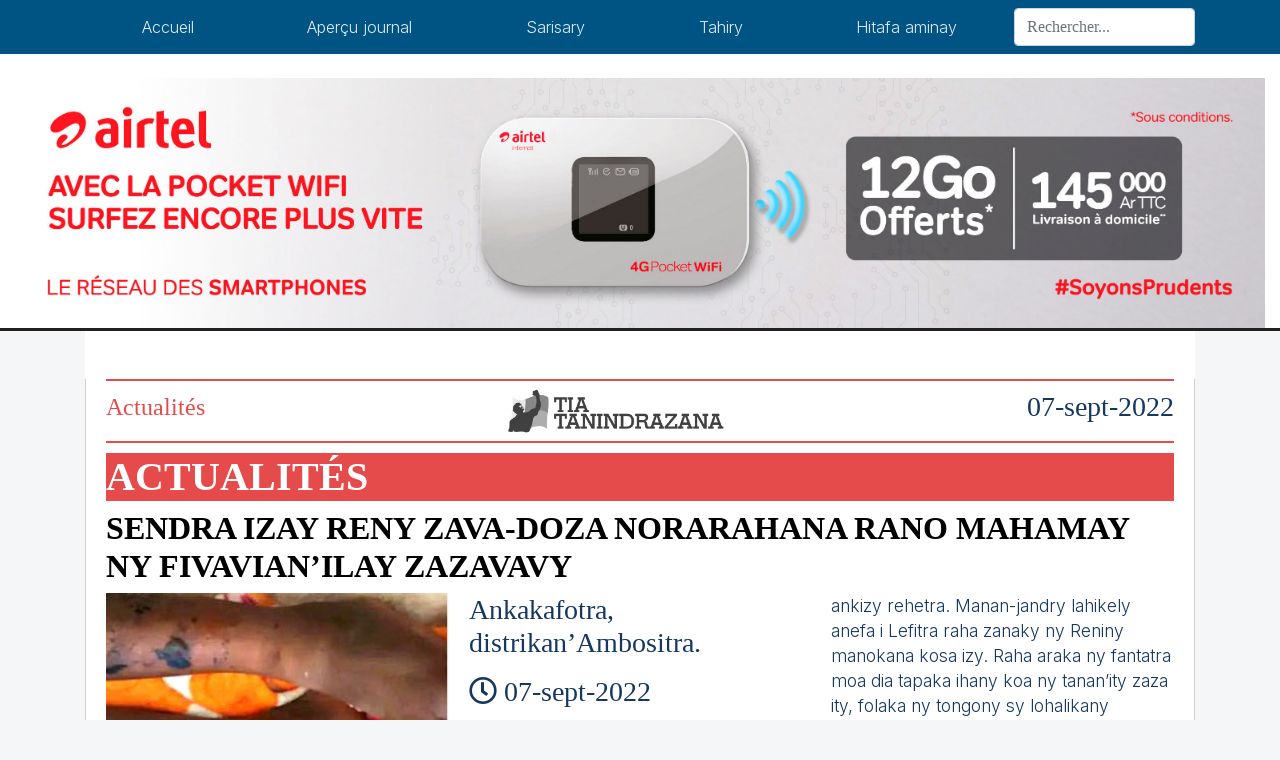

--- FILE ---
content_type: text/html; charset=UTF-8
request_url: https://www.tiatanindrazana.mg/actualites/sendra-izay-reny-zava-doza-norarahana-rano-mahamay-ny-fivavianilay-zazavavy-52641.php
body_size: 3261
content:
<!DOCTYPE html>
<html>

<head>
    <!-- Global site tag (gtag.js) - Google Analytics -->
<script async src="https://www.googletagmanager.com/gtag/js?id=G-V6D3CCLXC8"></script>
<script>
  window.dataLayer = window.dataLayer || [];
  function gtag(){dataLayer.push(arguments);}
  gtag('js', new Date());

  gtag('config', 'G-V6D3CCLXC8');
</script>
    <meta charset="UTF-8">
    <title>
        Sendra izay reny zava-doza
Norarahana rano mahamay ny fivavian’ilay zazavavy    </title>
    <meta name="viewport" content="width=device-width, initial-scale=1.0">
    <meta name="keywords" content="tia, tanindrazana, madagascar, international, malagasy, gazety" >
    <meta name="description" content="">
    <link rel="stylesheet" href="https://www.tiatanindrazana.mg/assets/css/bootstrap.min.css">
<link rel="stylesheet" href="https://www.tiatanindrazana.mg/assets/css/style.css">
<link rel="stylesheet" href="https://www.tiatanindrazana.mg/assets/css/index.css">
<link rel="stylesheet" href="https://www.tiatanindrazana.mg/assets/css/popup.css">
<link rel="stylesheet" href="https://www.tiatanindrazana.mg/assets/css/image.css">
<link rel="stylesheet" href="https://www.tiatanindrazana.mg/assets/css/sarisary.css">
</head>
<body>
<nav id="navbar" class="fixed-top navbar navbar-dark navbar-expand-lg">
    <div class="container">
        <button class="navbar-toggler" type="button" data-toggle="collapse" data-target="#navbar10">
            <span class="navbar-toggler-icon"></span>
        </button>
        <div class="navbar-collapse collapse" id="navbar10">
            <ul class="navbar-nav nav-fill w-100">
                <li class="nav-item">
                    <a class="nav-link" href="https://www.tiatanindrazana.mg/">Accueil</a>
                </li>
                <li class="nav-item">
                    <a class="nav-link" href="https://www.tiatanindrazana.mg/apercu-journal">Aperçu journal</a>
                </li>
                <li class="nav-item">
                    <a class="nav-link" href="https://www.tiatanindrazana.mg/sarisary">Sarisary</a>
                </li>
                <li class="nav-item">
                    <a class="nav-link" href="https://www.tiatanindrazana.mg/tahiry">Tahiry</a>
                </li>
                <li class="nav-item">
                    <a class="nav-link" href="https://www.tiatanindrazana.mg/contact">Hitafa aminay</a>
                </li>
            </ul>
            <form class="form-inline" method="get" action="https://www.tiatanindrazana.mg/recherche">
                <div class="input-group">
                    <input class="form-control" name="q" type="text" placeholder="Rechercher..." aria-label="Search">
                </div>
            </form>
        </div>
    </div>
</nav>
<!-- bannière -->
<section id="baniere" class="bg-white pt-4 container-fluid text-center">
    
    <div id="bann-airtel">
        <img src="https://www.tiatanindrazana.mg/assets/img/POCKETWIFI1500x300px.jpg" alt="airtel">
    </div>
</section>
<hr class="line"><link rel="stylesheet" href="https://www.tiatanindrazana.mg/assets/css/style_v1.css">
<div class="container">
    <div class="row conteneur pb-5 bg-white ">
        <div class="col-md-12" id="info-centre">
            <!-- MISONGADINA: -->
            <!-- titre -->
            <div class="head-gazette">
                <div class="head-gazette-categ">
                    <h2 style="text-transform: capitalize" class="misongadina-titre">Actualités</h2>
                </div>
                <div class="head-gazette-logo">
                    <img class="img-fluid" src="https://www.tiatanindrazana.mg/assets/img/tia-tanindrazana-noir.png" alt="logo tia tanindrazana">
                </div>
                <div class="head-gazette-date">
                    <h3 class="auteur">
                                07-sept-2022                    </h3>
                </div>
            </div>
            <div class="actu-text-v1">
                <h1>
                    <strong>Actualités</strong>
                </h1>
            </div>
            <div class="actu-text-second">
                <h2 >
                    <strong>Sendra izay reny zava-doza
Norarahana rano mahamay ny fivavian’ilay zazavavy</strong>
                </h2>
            </div>
            <div class="journal-section">
                                    <div class="view overlay rounded z-depth-1-half mb-3">
                        <img src="https://www.tiatanindrazana.mg/uploads/zaza(13).jpg" class="img-fluid w-100" alt="Sample post image">
                    </div>
                                <h3 >Misy mahavanon-doza ny Reny na dia Reny nitondra sivy volana an-kibo izao aza. Porofon’izany ny fahoriana niainan’i Lefitra, ilay zazavavy kely vao 9 taona monja mipetraka ao Ankakafotra, distrikan’Ambositra.</h3>
                <div class="mt-3 mb-4">
    <!--                <h3 class="auteur"><i class="fas fa-user-edit"></i> Marigny A.</h3>-->
                    <h3 class="auteur"><i class="far fa-clock"></i>
                        07-sept-2022                    </h3>
                </div>
                
                <div class="contenu">
                    <p><p>Maratran-dReniny hatrany ity zaza ity isan&rsquo;andro hoy ny vaovao. Maty daroka, tsongo, raha efa norarahany rano mahamay ihany koa ny fivaviany, tranga izay niainany isan&rsquo;andro. Feno ratra avokoa ny vatan&rsquo;i Lefitra noho izany. Na izany aza mbola novelesin-dReniny efa saika tsy nisy aina intsony izy teny an-tanimbary ka vehivavy iray no nitondra azy namonjy ny hopitaly ary nampandre ny mpitandro ny filaminana. Voatery nanaovan&rsquo;ny zandarimariam-pirenena fanadihadiana ilay Reniny noho izany ka nambarany fa maditra hono i Lefitra. Nangalatra 1.000 Ar hono izy, tranga izay mety hoataon&rsquo;ny ankizy rehetra. Manan-jandry lahikely anefa i Lefitra raha zanaky ny Reniny manokana kosa izy. Raha araka ny fantatra moa dia tapaka ihany koa ny tanan&rsquo;ity zaza ity, folaka ny tongony sy lohalikany vokatry ny hazo mafy nikapohana azy. Mbola manaraka fitsaboana ao amin&rsquo;ny CHRR Vatofotsy moa ity zaza tsy manan-tsiny ity amin&rsquo;izao fotoana izao. Raha araka ny fantatra hatrany dia hoentin'ny dadabeny hody any Andranovorivato izy rehefa sitrana soa amantsara. Miantso ireo malala-tanana afaka hanampy an&rsquo;i Lefitra kely araka izany ny Ben&rsquo;ny tananan&rsquo;Ambositra renivohitra mba hifanome tanana amin&rsquo;izy ireo.<br />
Pati <br />
Legende : Tahaka izao no nanjo ilay zaza tsy manan-tsiny<br />
&nbsp;</p></p>
                </div>
            </div>
        </div>

        <div class="col-md-12 mt-4">
            <h5 class="mtext-red meme_rubrique">Dans la même rubrique</h5>
            <div class="cards-container">
                <div class="row">
                    <hr style="margin-top:0">
                          
                        <div class="col-md-6 col-sm-12 p-2">
                            <div class="row">
                                <div class="col-md-12">
                                     <div class="actu-text-normal-v1">
                                        <a href="https://www.tiatanindrazana.mg/actualites/vesatra-hanenjehana-ani-rinah-akotomanga-niampy-resaka-65922.php"><h5 class="card-title">Vesatra hanenjehana an’i Rinah </h5></a>
                                </div>
                                </div>
                                <div class="col-md-6">
                                     <div class="actu-text-second">
                                        <a  class="first-titre" href="https://www.tiatanindrazana.mg/actualites/vesatra-hanenjehana-ani-rinah-akotomanga-niampy-resaka-65922.php"><h5 class="card-title"> akotomanga
Niampy resaka</h5></a>
                                    </div>
                                    <h6 class="auteur"><i class="fas fa-clock"></i>
                                        26-janv-2026                                    </h6>
                                    <p class="card-text">24 miliara Ariary indray</p>
                                </div>
                                <div class="col-md-6">
                                                                                <img src="https://www.tiatanindrazana.mg/uploads/rinah(3).jpg" class="img-fluid w-100" alt="Card image cap">
                                                                    </div>
                            </div>
                        </div>
                      
                        
                          
                        <div class="col-md-6 col-sm-12 p-2">
                            <div class="row">
                                <div class="col-md-12">
                                     <div class="actu-text-normal-v1">
                                        <a href="https://www.tiatanindrazana.mg/actualites/hafatry-ny-kolonely-randrianirina-michael-65923.php"><h5 class="card-title">Hafatry ny kolonely</h5></a>
                                </div>
                                </div>
                                <div class="col-md-6">
                                     <div class="actu-text-second">
                                        <a  class="first-titre" href="https://www.tiatanindrazana.mg/actualites/hafatry-ny-kolonely-randrianirina-michael-65923.php"><h5 class="card-title"> RANDRIANIRINA MICHAEL</h5></a>
                                    </div>
                                    <h6 class="auteur"><i class="fas fa-clock"></i>
                                        26-janv-2026                                    </h6>
                                    <p class="card-text">Tsy maintsy isika mpiasam-panjakana no mitarika ny fanavaozana »</p>
                                </div>
                                <div class="col-md-6">
                                                                                <img src="https://www.tiatanindrazana.mg/uploads/mpiasa(8).jpg" class="img-fluid w-100" alt="Card image cap">
                                                                    </div>
                            </div>
                        </div>
                      
                        
                          
                        <div class="col-md-6 col-sm-12 p-2">
                            <div class="row">
                                <div class="col-md-12">
                                     <div class="actu-text-normal-v1">
                                        <a href="https://www.tiatanindrazana.mg/actualites/fanomezahana-hasina-ireo-mpampianatra-indemnite-de-logement-200-000-ariary-65926.php"><h5 class="card-title">Fanomezahana hasina ireo mpampianatra</h5></a>
                                </div>
                                </div>
                                <div class="col-md-6">
                                     <div class="actu-text-second">
                                        <a  class="first-titre" href="https://www.tiatanindrazana.mg/actualites/fanomezahana-hasina-ireo-mpampianatra-indemnite-de-logement-200-000-ariary-65926.php"><h5 class="card-title"> Indemnité de logement » 200 000 ariary</h5></a>
                                    </div>
                                    <h6 class="auteur"><i class="fas fa-clock"></i>
                                        26-janv-2026                                    </h6>
                                    <p class="card-text">Indemnité de craies » 135 000 ariary</p>
                                </div>
                                <div class="col-md-6">
                                                                                <img src="https://www.tiatanindrazana.mg/uploads/mpampiantra_(2).jpg" class="img-fluid w-100" alt="Card image cap">
                                                                    </div>
                            </div>
                        </div>
                      
                        
                          
                        <div class="col-md-6 col-sm-12 p-2">
                            <div class="row">
                                <div class="col-md-12">
                                     <div class="actu-text-normal-v1">
                                        <a href="https://www.tiatanindrazana.mg/actualites/razafindrandriatsimaniry-dieudonne-michel-mila-apetraka-ny-fizakan-tena-ara-bolanny-faritra-65927.php"><h5 class="card-title">Razafindrandriatsimaniry Dieudonné Michel</h5></a>
                                </div>
                                </div>
                                <div class="col-md-6">
                                     <div class="actu-text-second">
                                        <a  class="first-titre" href="https://www.tiatanindrazana.mg/actualites/razafindrandriatsimaniry-dieudonne-michel-mila-apetraka-ny-fizakan-tena-ara-bolanny-faritra-65927.php"><h5 class="card-title">
« Mila apetraka ny fizakan-tena ara-bolan’ny faritra,</h5></a>
                                    </div>
                                    <h6 class="auteur"><i class="fas fa-clock"></i>
                                        26-janv-2026                                    </h6>
                                    <p class="card-text">havaozina ny fampianarana ! »</p>
                                </div>
                                <div class="col-md-6">
                                                                                <img src="https://www.tiatanindrazana.mg/uploads/diedone.jpg" class="img-fluid w-100" alt="Card image cap">
                                                                    </div>
                            </div>
                        </div>
                      
                        
                          
                        <div class="col-md-6 col-sm-12 p-2">
                            <div class="row">
                                <div class="col-md-12">
                                     <div class="actu-text-normal-v1">
                                        <a href="https://www.tiatanindrazana.mg/actualites/formapol-nanofanana-tanora-maro-hanao-tombana-sy-hitondra-65930.php"><h5 class="card-title">FORMAPOL », </h5></a>
                                </div>
                                </div>
                                <div class="col-md-6">
                                     <div class="actu-text-second">
                                        <a  class="first-titre" href="https://www.tiatanindrazana.mg/actualites/formapol-nanofanana-tanora-maro-hanao-tombana-sy-hitondra-65930.php"><h5 class="card-title"> nanofanana tanora maro
Hanao tombana sy hitondra</h5></a>
                                    </div>
                                    <h6 class="auteur"><i class="fas fa-clock"></i>
                                        26-janv-2026                                    </h6>
                                    <p class="card-text">hevitra amin’ny fikaonandoham-pirenena</p>
                                </div>
                                <div class="col-md-6">
                                                                                <img src="https://www.tiatanindrazana.mg/uploads/formapol.jpg" class="img-fluid w-100" alt="Card image cap">
                                                                    </div>
                            </div>
                        </div>
                      
                        
                          
                        <div class="col-md-6 col-sm-12 p-2">
                            <div class="row">
                                <div class="col-md-12">
                                     <div class="actu-text-normal-v1">
                                        <a href="https://www.tiatanindrazana.mg/actualites/akon-ny-horohorontany-trano-2-no-nisy-fahasimbana-zaza-iray-naratra-mafy-65934.php"><h5 class="card-title">AKON'NY HOROHORONTANY</h5></a>
                                </div>
                                </div>
                                <div class="col-md-6">
                                     <div class="actu-text-second">
                                        <a  class="first-titre" href="https://www.tiatanindrazana.mg/actualites/akon-ny-horohorontany-trano-2-no-nisy-fahasimbana-zaza-iray-naratra-mafy-65934.php"><h5 class="card-title">
Trano 2 no nisy fahasimbana, zaza iray naratra mafy</h5></a>
                                    </div>
                                    <h6 class="auteur"><i class="fas fa-clock"></i>
                                        26-janv-2026                                    </h6>
                                    <p class="card-text">Nitrangana horohorontany mahery</p>
                                </div>
                                <div class="col-md-6">
                                                                                <img src="https://www.tiatanindrazana.mg/uploads/tremblement_(1).jpg" class="img-fluid w-100" alt="Card image cap">
                                                                    </div>
                            </div>
                        </div>
                      
                        
                                        <div class="col-md-3">
                        <a href="https://www.tiatanindrazana.mg/actualites/6" class="w-100 mt-3 btn btn-blue tia-btn">Voir plus</a>
                    </div>
                </div>
            </div>
        </div>
        <div class="col-md-3 col-sm-12">
             <a href="#"><img class="clickable-img w-100" src="https://www.tiatanindrazana.mg/assets/img/teasing_fahaiza_miaina-01-min.jpg"></a>
        </div>
        <div class="row">
            <div class="col-12 mt-3">

            </div>
        </div>
    </div>
</div>
<!-- Footer -->
<footer class="page-footer bg-green">
    <div id="airtelMlay">
        <img src="https://www.tiatanindrazana.mg/assets/img/Airtelmlay.jpg">
    </div>
    <!-- Copyright -->
    <div class="text-white footer-copyright text-center py-3">© 2020 Copyright:
        <a href=""> Tia Tanindrazana</a>
    </div>
    <!-- Copyright -->
    
</footer>
<!-- Footer -->
</div>
<script>
    let navHeight = document.getElementById("navbar").offsetHeight;
    let margin = navHeight + "px";
    document.getElementById("baniere").style.marginTop = margin;
</script>
<script src="https://www.tiatanindrazana.mg/assets/js/font-awesome.js "></script>
<script src="https://www.tiatanindrazana.mg/assets/js/jquery-3.5.1.slim.min.js"></script>
<script src="https://www.tiatanindrazana.mg/assets/js/bootstrap.bundle.min.js"></script>
<script src="https://www.tiatanindrazana.mg/assets/js/popup.js"></script></body>

</html>